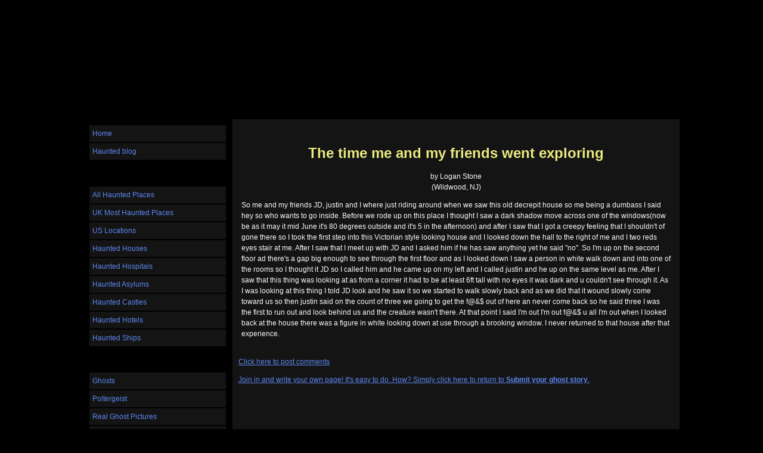

--- FILE ---
content_type: text/html; charset=UTF-8
request_url: http://www.hauntedhovel.com/the-time-me-and-my-friends-went-exploring.html
body_size: 5250
content:
<!DOCTYPE HTML>
<html xmlns:og="http://opengraphprotocol.org/schema/" xmlns:fb="http://www.facebook.com/2008/fbml">
<head><meta http-equiv="content-type" content="text/html; charset=UTF-8"><title>The time me and my friends went exploring </title><meta name="description" content="So me and my friends JD, justin and I where just riding around when we saw this old decrepit house so me being a dumbass I said hey so who wants to go"><link href="/sd/support-files/style.css" rel="stylesheet" type="text/css">
<!-- start: tool_blocks.sbi_html_head -->
<link rel="alternate" type="application/rss+xml" title="RSS" href="http://www.hauntedhovel.com/haunted-hovel.xml">
<!-- SD -->
<script>var https_page=0</script>
<!-- end: tool_blocks.sbi_html_head -->
<link rel="shortcut icon" type="image/vnd.microsoft.icon" href="http://www.hauntedhovel.com/favicon.ico">
<link rel="canonical" href="http://www.hauntedhovel.com/the-time-me-and-my-friends-went-exploring.html"/>
<meta property="og:title" content="The time me and my friends went exploring "/>
<meta property="og:description" content="So me and my friends JD, justin and I where just riding around when we saw this old decrepit house so me being a dumbass I said hey so who wants to go"/>
<meta property="og:type" content="article"/>
<meta property="og:url" content="http://www.hauntedhovel.com/the-time-me-and-my-friends-went-exploring.html"/>
<script>function MM_swapImgRestore(){var i,x,a=document.MM_sr;for(i=0;a&&i<a.length&&(x=a[i])&&x.oSrc;i++)x.src=x.oSrc;}function MM_preloadImages(){var d=document;if(d.images){if(!d.MM_p)d.MM_p=new Array();var i,j=d.MM_p.length,a=MM_preloadImages.arguments;for(i=0;i<a.length;i++)if(a[i].indexOf("#")!=0){d.MM_p[j]=new Image;d.MM_p[j++].src=a[i];}}}function MM_swapImage(){var i,j=0,x,a=MM_swapImage.arguments;document.MM_sr=new Array;for(i=0;i<(a.length-2);i+=3)if((x=MM_findObj(a[i]))!=null){document.MM_sr[j++]=x;if(!x.oSrc)x.oSrc=x.src;x.src=a[i+2];}}function MM_openBrWindow(theURL,winName,features){window.open(theURL,winName,features);}function MM_findObj(n,d){var p,i,x;if(!d)d=document;if((p=n.indexOf("?"))>0&&parent.frames.length){d=parent.frames[n.substring(p+1)].document;n=n.substring(0,p);}if(!(x=d[n])&&d.all)x=d.all[n];for(i=0;!x&&i<d.forms.length;i++)x=d.forms[i][n];for(i=0;!x&&d.layers&&i<d.layers.length;i++)x=MM_findObj(n,d.layers[i].document);if(!x&&d.getElementById)x=d.getElementById(n);return x;}</script>
<script>function MM_displayStatusMsg(msgStr){status=msgStr;document.MM_returnValue=true;}</script>
<!-- start: shared_blocks.21132098#end-of-head -->
<!-- end: shared_blocks.21132098#end-of-head -->
<!--[if IE 8]>
    <script type="text/javascript" src="/sd/support-files/fix.js"></script>
    <![endif]-->
<script>var FIX=FIX||{};</script>
<!--[if IE 8]>
    <script type="text/javascript">
        FIX.doEndOfHead();
    </script>
    <![endif]--></head>
<body>
<div id="PageWrapper">
<div id="Header">
<div class="Liner">
<!-- start: shared_blocks.21132069#top-of-header -->
<div class="" style="width: 100%; box-sizing: border-box"></div>
<!-- end: shared_blocks.21132069#top-of-header -->
<!-- start: shared_blocks.21132060#bottom-of-header -->
<div class="" style="width: 100%; box-sizing: border-box"></div>
<!-- end: shared_blocks.21132060#bottom-of-header -->
</div><!-- end Liner -->
</div><!-- end Header -->
<div id="ContentWrapper">
<div id="ContentColumn">
<div class="Liner">
<!-- start: shared_blocks.21132057#above-h1 -->
<div class="" style="width: 100%; box-sizing: border-box"></div>
<!-- end: shared_blocks.21132057#above-h1 -->
<!--  -->
<style>.errFld{padding:3px}.errFldOn{padding:0;border:3px solid red}.errMsg{font-weight:bold;color:red;visibility:hidden}.errMsgOn{visibility:visible}#edit textarea{border:1px solid #000}.editTitle{font-size:22px;font-weight:bold;text-align:center}#preview .editTitle{margin-top:0}.editName,.editCountry{text-align:center}.editName,.editCountry,.editBody{}.editBody{text-align:left}#preview{margin-left:auto;margin-right:auto}.GadSense{float:left;vertical-align:top;padding:0 8px 8px 0;margin:0 8px 0 0}.gLinkUnitTop{width:466px;margin:12px auto}.gLinkUnitBot{width:120px;float:right;margin:4px 0 24px 36px}</style>
<div id="submission_30155758" style="border:0px solid black;padding:5px;">
<h1 style="text-align:center;">The time me and my friends went exploring </h1>
<p style="text-align:center;">
by Logan Stone
<br>(Wildwood, NJ)
</p>
<p>
So me and my friends JD, justin and I where just riding around when we saw this old decrepit house so me being a dumbass I said hey so who wants to go inside. Before we rode up on this place I thought I saw a dark shadow move across one of the windows(now be as it may it mid June it's 80 degrees outside and it's 5 in the afternoon) and after I saw that I got a creepy feeling that I shouldn't of gone there so I took the first step into this Victorian style looking house and I looked down the hall to the right of me and I two reds eyes stair at me. After I saw that I meet up with JD and I asked him if he has saw anything yet he said "no". So I'm up on the second floor ad there's a gap big enough to see through the first floor and as I looked down I saw a person in white walk down and into one of the rooms so I thought it JD so I called him and he came up on my left and I called justin and he up on the same level as me. After I saw that this thing was looking at as from a corner it had to be at least 6ft tall with no eyes it was dark and u couldn't see through it. As I was looking at this thing I told JD look and he saw it so we started to walk slowly back and as we did that it wound slowly come toward us so then justin said on the count of three we going to get the f@&$ out of here an never come back so he said three I was the first to run out and look behind us and the creature wasn't there. At that point I said I'm out I'm out f@&$ u all I'm out when I looked back at the house there was a figure in white looking down at use through a brooking window. I never returned to that house after that experience.
</p>
</div>
<p>
<a href="http://www.hauntedhovel.com/the-time-me-and-my-friends-went-exploring-comment-form.html">Click here to post comments</a>
</p>
<p style="text-align:left;">
<a href="http://www.hauntedhovel.com/submitaghoststory.html#INV">
Join in and write your own page! It's easy to do. How? Simply click here to return to <b>Submit your ghost story</b>.</a>
</p>
<div class="AdSenseBoxCenter"><script async src="//pagead2.googlesyndication.com/pagead/js/adsbygoogle.js"></script>
<!-- 336x280, created 28/05/10 -->
<ins class="adsbygoogle" style="display:inline-block;width:336px;height:280px" data-ad-client="ca-pub-4508120260117361" data-ad-slot="3489941372"></ins>
<script>(adsbygoogle=window.adsbygoogle||[]).push({});</script></div>
<!-- Logan Stone  -->
<!-- Submit your ghost story -->
<!-- start: shared_blocks.21132071#above-socialize-it -->
<div class="" style="width: 100%; box-sizing: border-box"></div>
<!-- end: shared_blocks.21132071#above-socialize-it -->
<!-- start: shared_blocks.21132059#socialize-it -->
<div class="" style="width: 100%; box-sizing: border-box"></div>
<!-- end: shared_blocks.21132059#socialize-it -->
<!-- start: shared_blocks.21132068#below-socialize-it -->
<div class="" style="width: 100%; box-sizing: border-box"></div>
<!-- end: shared_blocks.21132068#below-socialize-it -->
</div><!-- end Liner -->
</div><!-- end ContentColumn -->
</div><!-- end ContentWrapper -->
<div id="NavColumn">
<div class="Liner">
<!-- start: shared_blocks.21132103#top-of-nav-column -->
<div class="" style="width: 100%; box-sizing: border-box"></div>
<!-- end: shared_blocks.21132103#top-of-nav-column -->
<!-- start: shared_blocks.21132099#navigation -->
<div class="" style="width: 100%; box-sizing: border-box"><!-- start: tool_blocks.navbar --><div class="Navigation"><ul><li class=""><a href="/">Home</a></li><li class=""><a href="/haunted-hovel-blog.html">Haunted blog</a></li><li><h3>Haunted locations</h3><ul><li class=""><a href="/hauntedplaces.html">All Haunted Places</a></li><li class=""><a href="/ukmosthaunted.html">UK Most Haunted Places</a></li><li class=""><a href="/realhauntedplacesinamerica.html">US Locations</a></li><li class=""><a href="/realhauntedhouses.html">Haunted Houses</a></li><li class=""><a href="/hauntedhospitals.html">Haunted Hospitals</a></li><li class=""><a href="/hauntedasylums.html">Haunted Asylums</a></li><li class=""><a href="/hauntedcastles.html">Haunted Castles</a></li><li class=""><a href="/hauntedhotels.html">Haunted Hotels</a></li><li class=""><a href="/hauntedships.html">Haunted Ships</a></li></ul></li><li><h3>Ghosts</h3><ul><li class=""><a href="/realghosts.html">Ghosts</a></li><li class=""><a href="/poltergeist.html">Poltergeist</a></li><li class=""><a href="/realghostpictures.html">Real Ghost Pictures</a></li><li class=""><a href="/scaryghostpictures.html">Scary ghost pictures</a></li><li class=""><a href="/picturesofghosts.html">User ghost pics</a></li><li class=""><a href="/ghostcaughtonvideo.html">Ghost Videos</a></li><li class=""><a href="/ismyhousehaunted.html">Home Haunts</a></li></ul></li><li><h3>Hunting</h3><ul><li class=""><a href="/ghosthunters.html">Ghost Hunting</a></li><li class=""><a href="/ghosthuntingequipment.html">Hunting Equipment</a></li><li class=""><a href="/becomingaghosthunter.html">Hunting Tips</a></li><li class=""><a href="/arepsychicsreal.html">Psychics</a></li></ul></li><li><h3>Spirit Boards</h3><ul><li class=""><a href="/ouijaboard.html">Ouija Boards</a></li><li class=""><a href="/ouijaboardstories.html">Ouija Stories</a></li><li class=""><a href="/ouijaboardinstructions.html">Ouija board rules</a></li></ul></li><li><h3>EVP & Orbs</h3><ul><li class=""><a href="/ghostorbs.html">Ghost Orbs</a></li><li class=""><a href="/evp.html">EVP</a></li><li class=""><a href="/evprecordings.html">EVP records</a></li></ul></li><li><h3>Halloween</h3><ul><li class=""><a href="/halloweenhistory.html">Halloween History</a></li></ul></li><li><h3>Stories</h3><ul><li class=""><a href="/reallyscaryghoststory.html">Ghost Stories</a></li><li class=""><a href="/reallifeghoststories.html">True ghost stories</a></li><li class=""><a href="/campfireghoststories.html">Campfire Stories</a></li><li class=""><a href="/submitahauntedlocation.html">Submit a location</a></li><li class=""><a href="/submitaghoststory.html">Submit a story</a></li><li class=""><a href="/search.html">Search</a></li><li class=""><a href="/ghost-links.html">Ghost links</a></li><li class=""><a href="/contact.html">Contact Us</a></li></ul></li></ul></div>
<!-- end: tool_blocks.navbar -->
</div>
<!-- end: shared_blocks.21132099#navigation -->
<!-- start: shared_blocks.21132104#bottom-of-nav-column -->
<div class="" style="width: 100%; box-sizing: border-box"></div>
<!-- end: shared_blocks.21132104#bottom-of-nav-column -->
</div><!-- end Liner -->
</div><!-- end NavColumn -->
<div id="Footer">
<div class="Liner">
<!-- start: shared_blocks.21132061#above-bottom-nav -->
<div class="" style="width: 100%; box-sizing: border-box"></div>
<!-- end: shared_blocks.21132061#above-bottom-nav -->
<!-- start: shared_blocks.21132064#bottom-navigation -->
<div class="" style="width: 100%; box-sizing: border-box"></div>
<!-- end: shared_blocks.21132064#bottom-navigation -->
<!-- start: shared_blocks.21132058#below-bottom-nav -->
<div class="" style="width: 100%; box-sizing: border-box">
<div class=" socializeIt socializeIt-responsive" style="border-color: #cccccc; border-width: 1px 1px 1px 1px; border-style: solid; box-sizing: border-box"><div style="overflow-x: auto;">
<table class="columns_block grid_block" border="0" style="width: 100%;"><tr><td class="column_0" style="width: 20%;vertical-align:top;">
<div class="shareHeader">
<strong class="ss-shareLabel" style="font-size: 16px;">Share this page:</strong>
<div id="whatsthis" style="font-size:11px;"><a href="#" onclick="open_whats_this(); return false;">What&rsquo;s this?</a></div>
</div>
</td><td class="column_1" style="width: 80%;vertical-align:top;">
</td></tr></table>
</div>
<div class="socialize-pay-it-forward-wrapper" style="background:#000000;">
<details class="socialize-pay-it-forward">
<summary>Enjoy this page? Please pay it forward. Here's how...</summary>
<p>Would you prefer to share this page with others by linking to it?</p>
<ol>
<li>Click on the HTML link code below.</li>
<li>Copy and paste it, adding a note of your own, into your blog, a Web page, forums, a blog comment,
your Facebook account, or anywhere that someone would find this page valuable.</li>
</ol>
<script>var l=window.location.href,d=document;document.write('<form action="#"><div style="text-align:center"><textarea cols="50" rows="2" onclick="this.select();">&lt;a href="'+l+'"&gt;'+d.title+'&lt;/a&gt;</textarea></div></form>');</script>
</details>
</div>
</div>
</div>
<!-- end: shared_blocks.21132058#below-bottom-nav -->
<!-- start: shared_blocks.21132063#footer -->
<div class="" style="width: 100%; box-sizing: border-box"><!-- start: tool_blocks.footer -->
<div class="page_footer_container">
<div class="page_footer_content">
<div class="page_footer_liner" style="white-space:pre-line"><div class="page_footer_text">Copyright 2009 - 2015 HauntedHovel.com All Rights Reserved.
The privacy policy of the Haunted Hovel regarding general information is to not
reveal any personal contact information of any submitting parties to the site.
All information is uniquely created unless stated otherwise and will then be
displayed with the consent of the author.</div></div>
</div></div>
<!-- end: tool_blocks.footer -->
</div>
<!-- end: shared_blocks.21132063#footer -->
</div><!-- end Liner -->
</div><!-- end Footer -->
</div><!-- end PageWrapper --> <!--[if !IE 8]> -->
<script src="/sd/support-files/fix.js"></script>
<script>FIX.modernize();</script>
<!-- <![endif]-->
<script>FIX.doEndOfBody();</script>
<!-- start: tool_blocks.sbi_html_body_end -->
<script>var SS_PARAMS={pinterest_enabled:false,googleplus1_on_page:false,socializeit_onpage:false};</script><style>.g-recaptcha{display:inline-block}.recaptcha_wrapper{text-align:center}</style>
<script>if(typeof recaptcha_callbackings!=="undefined"){SS_PARAMS.recaptcha_callbackings=recaptcha_callbackings||[]};</script><script>(function(d,id){if(d.getElementById(id)){return;}var s=d.createElement('script');s.async=true;s.defer=true;s.src="/ssjs/ldr.js";s.id=id;d.getElementsByTagName('head')[0].appendChild(s);})(document,'_ss_ldr_script');</script><!-- end: tool_blocks.sbi_html_body_end -->
<!-- Generated at 07:05:07 28-Nov-2022 with basic_white_nc v106 -->
</body>
</html>


--- FILE ---
content_type: text/html; charset=utf-8
request_url: https://www.google.com/recaptcha/api2/aframe
body_size: 267
content:
<!DOCTYPE HTML><html><head><meta http-equiv="content-type" content="text/html; charset=UTF-8"></head><body><script nonce="Sv78GZSqEvOMdx6J_ZYDew">/** Anti-fraud and anti-abuse applications only. See google.com/recaptcha */ try{var clients={'sodar':'https://pagead2.googlesyndication.com/pagead/sodar?'};window.addEventListener("message",function(a){try{if(a.source===window.parent){var b=JSON.parse(a.data);var c=clients[b['id']];if(c){var d=document.createElement('img');d.src=c+b['params']+'&rc='+(localStorage.getItem("rc::a")?sessionStorage.getItem("rc::b"):"");window.document.body.appendChild(d);sessionStorage.setItem("rc::e",parseInt(sessionStorage.getItem("rc::e")||0)+1);localStorage.setItem("rc::h",'1768717663322');}}}catch(b){}});window.parent.postMessage("_grecaptcha_ready", "*");}catch(b){}</script></body></html>